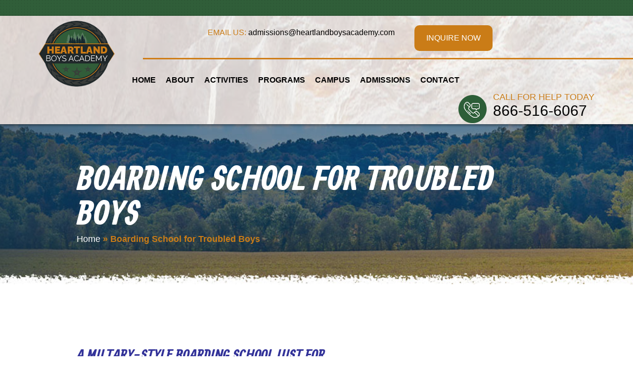

--- FILE ---
content_type: text/html; charset=UTF-8
request_url: https://heartlandboysacademy.com/boarding-schools-for-boys-in-spokane-washington/
body_size: 15334
content:
<!DOCTYPE html><html lang="en-US"><head><script data-no-optimize="1">var litespeed_docref=sessionStorage.getItem("litespeed_docref");litespeed_docref&&(Object.defineProperty(document,"referrer",{get:function(){return litespeed_docref}}),sessionStorage.removeItem("litespeed_docref"));</script> <meta charset="utf-8"><title>  Boarding School for Troubled Boys</title><link rel="icon" href="https://heartlandboysacademy.com/wp-content/themes/envoy/favicon.ico" type="image/x-icon"><link rel="shortcut icon" href="https://heartlandboysacademy.com/wp-content/themes/envoy/favicon.ico"><link rel="preconnect" href="https://www.google-analytics.com" crossorigin><link rel="preconnect" href="https://ahrefs.com" crossorigin><link rel="preconnect" href="https://analytics.ahrefs.com" crossorigin><link rel="preconnect" href="https://leadmanagersystem.com"  crossorigin><link rel="llms" type="text/plain" href="/llms.txt"><meta name="viewport" content="width=device-width, initial-scale=1.0, maximum-scale=1.0, user-scalable=0, viewport-fit=cover" /><meta name='robots' content='max-image-preview:large' /><link rel="alternate" title="oEmbed (JSON)" type="application/json+oembed" href="https://heartlandboysacademy.com/wp-json/oembed/1.0/embed?url=https%3A%2F%2Fheartlandboysacademy.com%2Fboarding-schools-for-boys-in-spokane-washington%2F" /><link rel="alternate" title="oEmbed (XML)" type="text/xml+oembed" href="https://heartlandboysacademy.com/wp-json/oembed/1.0/embed?url=https%3A%2F%2Fheartlandboysacademy.com%2Fboarding-schools-for-boys-in-spokane-washington%2F&#038;format=xml" /><style id='wp-img-auto-sizes-contain-inline-css' type='text/css'>img:is([sizes=auto i],[sizes^="auto," i]){contain-intrinsic-size:3000px 1500px}
/*# sourceURL=wp-img-auto-sizes-contain-inline-css */</style><style id="litespeed-ccss">@media (max-width:767px){.awd-hidden-phone{display:none!important}}#sdrn_bar,#sdrn_bar *,#sdrn_menu,#sdrn_menu *{margin:0;padding:0;-moz-box-sizing:border-box!important;-webkit-box-sizing:border-box!important;box-sizing:border-box!important;font-family:"Open Sans",sans-serif;list-style:none;text-align:left;font-size:100%;font-weight:400}#sdrn_bar{position:fixed;top:0;left:0;background:#0D0D0D;padding:10px 16px;width:100%;display:none;z-index:499;overflow:hidden;height:42px;display:none}#sdrn_bar .menu_title{color:#f2f2f2;font-weight:400;font-size:20px;line-height:20px}#sdrn_bar .sdrn_ic{width:20px;height:22px;overflow:hidden;float:left;margin-right:16px;padding-top:2px;position:relative}#sdrn_bar .sdrn_ic span{display:block;position:absolute;width:20px;height:4px;left:0;background:#f2f2f2}#sdrn_bar .sdrn_ic_1{top:0}#sdrn_bar .sdrn_ic_2{top:7px}#sdrn_bar .sdrn_ic_3{top:14px}body{position:relative!important}#sdrn_menu.top{top:0;left:0;width:100%;display:none;position:relative}#sdrn_menu ul{margin:0;padding:0;display:block;width:100%;position:relative;list-style:none}#sdrn_menu ul li{display:block;list-style:none}#sdrn_menu ul li a{border-bottom:1px solid #131212;border-top:1px solid #474747;display:block;width:100%;color:#D3D3D3;padding:13px 14px;font-size:14px;margin:0;text-decoration:none}#sdrn_menu.sdrn_levels ul li{display:block;overflow:hidden;border-bottom:1px solid #131212;border-top:1px solid #474747;width:100%;position:relative}#sdrn_menu.sdrn_levels ul li a{float:left;border:none}#sdrn_menu.sdrn_levels ul li ul{border-top:1px solid #131212}#sdrn_menu.sdrn_levels ul li ul li{padding-left:44px}@media screen{*{box-sizing:border-box}:root{--input-green-color:#eafbed}img{-moz-box-shadow:none!important;-webkit-box-shadow:none!important;box-shadow:none!important;margin:0 auto;display:block}}#sdrn_bar{background:#ca7c17}#sdrn_bar .menu_title{color:#F2F2F2}#sdrn_bar .sdrn_ic span{background:#F2F2F2}#sdrn_menu{background:#ca7c17!important}#sdrn_menu.sdrn_levels ul li{border-bottom:1px solid #131212;border-top:1px solid #474747}#sdrn_menu ul li a{color:#CFCFCF}#sdrn_menu.sdrn_levels ul li ul{border-top:1px solid #131212}@media only screen and (max-width:991px){html{padding-top:42px!important}#sdrn_bar{display:block!important}}*{box-sizing:border-box;margin:0;padding:0}body{font-family:Arial,Helvetica,sans-serif}.alignright{margin-bottom:10px}.alignright{float:right;margin-left:30px;margin-top:20px;margin-bottom:20px}img{max-width:100%;border:none}img{height:auto;vertical-align:bottom}a{font-family:inherit;font-size:inherit;line-height:normal;color:inherit;text-decoration:none}h2,h5{margin:0 0 20px;padding:0}li,ul{margin:0 0 10px;padding:0}li,ul{list-style:none}a:visited{color:inherit}.container{max-width:100%;width:100%;margin:0 auto;padding-left:15px;padding-right:15px}.fl{float:left}.fr{float:right}.fw{float:left;width:100%}.tap-to{z-index:1.0E+22;display:block;position:fixed;top:0;right:0;padding:0;width:150px;font-family:Arial,Helvetica,sans-serif;font-size:12px}.tap-title{text-align:center;font-size:12px;float:left;color:#fff;line-height:12px;margin:9px 10px 0 0}.tap-to a{font-size:13px;line-height:42px;color:#fff}#sdrn_bar{background:#ca7c17}.header_sec{float:left;width:100%;background:#fff;position:relative;z-index:9}.logo_sec{background-image:url(/wp-content/themes/envoy/images/top-menubg.jpg);background-repeat:no-repeat;background-size:cover;position:relative;padding:0;box-shadow:2px 2px 5px #00000082}.toplogo_sec{position:relative;z-index:1;padding:10px 78px}.toplogo_sec:before{position:absolute;content:"";width:100%;height:100%;background-color:rgb(255 255 255/.8);left:0;top:0;z-index:-1}.logo_sec:before{position:absolute;content:"";width:84.4%;height:3px;background:#cf7d17;right:0;z-index:9;top:85px}.logo_sec:after{position:absolute;content:"";width:3.5%;height:3px;background:#cf7d17;left:0;z-index:9;top:85px}.hd_right{width:84.1%}.top-logorgt{float:right;width:73.7%;margin-bottom:20px}.top-scl{float:right;margin-top:12px}.logo_sec .container{max-width:1720px}.top-mail{float:left;margin:20px 40px 0 0}.top-mail h5{font-family:"Zen Kaku Gothic New",sans-serif;color:#ca7c17;font-size:20px;text-transform:uppercase;font-weight:500;margin:0}.top-mail h5 a{color:#000;text-transform:lowercase}.top-btn{float:left}.top-btn a{font-family:"Zen Kaku Gothic New",sans-serif;font-size:25px;color:#fff;text-transform:uppercase;background:#ca7c17;border-radius:10px;font-weight:500;padding:9px 33px 13px;display:inline-block;line-height:26px;margin-top:9px}.top-call{padding-left:70px;position:relative}.top-call:before{position:absolute;content:"";width:57px;height:57px;background:url(/wp-content/themes/envoy/images/sprites.png)no-repeat;left:0;top:10px;background-position:-115px -3px}.top-call h5{font-family:"Zen Kaku Gothic New",sans-serif;font-weight:500;text-transform:uppercase;font-size:20px;color:#ca7c17;margin:0}.top-call a{font-family:"Zen Kaku Gothic New",sans-serif;font-weight:500;text-transform:uppercase;font-size:36px;color:#000;display:inline-block;line-height:40px;margin:0}.hd_menu{position:relative;display:none;margin-top:10px}.hd_menu ul,.hd_menu ul li{list-style:none;margin:0;padding:0}.hd_menu ul li{float:left;position:relative}.hd_menu ul li a{float:left;font-family:"Zen Kaku Gothic New",sans-serif;font-size:20px;font-weight:700;color:#000;line-height:normal;padding:15px 24px;text-transform:uppercase}.hd_menu ul li .sub-menu{display:none;width:230px;background:#fff;position:absolute;left:0;top:99%}.hd_menu ul .sub-menu li{float:left;width:100%}.hd_menu ul .sub-menu li a{float:left;padding:12px 15px;width:100%}.page_banner{background-image:url(/wp-content/themes/envoy/images/inr-pgbnr.jpg);background-repeat:no-repeat;background-position:top center;padding:79px 0;background-size:cover}.page_banner h2{font-size:50px;line-height:65px;color:#fff;font-family:"Allan-Bold";text-transform:uppercase;margin:0}.breadcrumbs{font-size:20px;line-height:26px;color:#ca7c17;font-family:"Zen Kaku Gothic New",sans-serif;font-weight:700}.breadcrumbs a{color:#fff;font-family:"Zen Kaku Gothic New",sans-serif;font-weight:500}.page_content{float:left;width:100%;background:#fff;padding:25px 0 9px 0}.page_content h2{font-family:"Allan-Bold";color:#191d1e;line-height:normal;margin-bottom:20px}.page_content h2{font-size:36px;line-height:48px;color:#191d1e;font-family:"Allan-Bold";margin:0 0 32px;text-transform:uppercase}.top-bar{text-align:center;background:url(/wp-content/themes/envoy/images/hdr-topbg.png)repeat;height:32px}.tpbr-cnt{font-size:16px;color:#fff;text-transform:uppercase;font-family:"Zen Kaku Gothic New",sans-serif;font-weight:300}.tpbr-cnt a{font-weight:300;color:#d68215;text-decoration:underline;font-size:16px}@media (min-width:768px){.container{max-width:720px;padding-left:0;padding-right:0}}@media (min-width:992px){.container{max-width:970px}.hd_menu{display:block}.tap-to{display:none}}@media (min-width:1441px){.container{max-width:1442px}}@media (max-width:1800px){.logo_sec .container{max-width:1620px}.top-mail h5{font-size:18px}.hd_menu ul li a{padding:15px 24px}}@media (max-width:1700px){.logo_sec .container{max-width:1520px}.logo_sec:after{display:none}.top-btn a{font-size:20px;padding:16px 28px 17px}.hd_menu ul li a{font-size:18px;padding:15px 22px}}@media (max-width:1600px){.logo_sec .container{max-width:1440px}.hd_menu ul li a{padding:15px 18px}.top-logorgt{width:81.7%}.logo_sec:before{width:82.4%}.page_banner h2{font-size:80px;line-height:75px}.page_content h2{font-size:30px;line-height:42px}}@media (max-width:1500px){.logo_sec .container{max-width:1400px}.container{max-width:1400px}.top-btn a{font-size:22px}.hd_menu ul li a{padding:15px 10px}.tpbr-cnt{font-size:18px}}@media (max-width:1440px){.container{max-width:970px}.hd_menu ul li a{font-size:16px;padding:15px 10px}.top-call a{font-size:30px;line-height:34px}.top-call:before{top:6px}.tpbr-cnt,.tpbr-cnt a{font-size:15px}.top-call h5{font-size:18px}.logo_sec .container{max-width:1200px}.top-mail h5{font-size:16px}.top-btn a{font-size:16px;padding:13px 24px}.top-logorgt{width:82.7%;margin-bottom:25px}.logo_sec:before{width:77.4%}.page_banner h2{font-size:70px;line-height:70px}.breadcrumbs{font-size:18px}.page_content h2{font-size:28px;line-height:38px}.page_content{padding:80px 0}.innermap-sec p br{display:none}.top-mail{margin-top:15px}}@media (max-width:1320px){.hd_logo{width:154px}}@media (max-width:1240px){.hd_right{width:79.1%}.logo_sec .container{max-width:970px}.top-logorgt{width:95%}.top-mail{margin:15px 10px 0 0}.hd_menu ul li a{font-size:15px;padding:15px 4px}.top-call{padding-left:60px}.top-call h5{font-size:15px}.top-call a{font-size:26px;line-height:30px}.top-btn a{font-size:18px;padding:13px 20px}.top-call:before{top:2px}.hd_menu{margin:5px 0 0}.logo_sec:before{width:73.4%}.page_banner h2{font-size:60px;line-height:60px}.page_content h2{font-size:28px;line-height:38px}}@media (max-width:991px){.top-bar{display:none}.container,.logo_sec .container{max-width:720px}.logo_sec:before,.logo_sec:after{display:none}.logo_sec{top:inherit;position:inherit;padding:0}.hd_logo{width:100%;text-align:center;margin-bottom:10px}.top-mail{width:100%;text-align:center;margin:0}.hd_right{width:100%;text-align:center}.top-logorgt{width:100%;margin-bottom:10px}.top-call{padding-left:65px;float:none;margin:0 auto;width:240px;text-align:left}.top-btn{width:100%;text-align:center;margin:10px 0}.top-scl{float:none;margin:0 auto;width:190px;display:inline-block;display:none}.top-btn a{font-size:16px;padding:12px 30px;line-height:20px}.top-call:before{top:0;transform:scale(.9)}.page_banner h2{font-size:50px;line-height:50px}.page_banner{background:url(/wp-content/themes/envoy/images/inr-pgbnr.jpg)no-repeat;background-position:top center;background-size:cover;padding:45px 0}.breadcrumbs{font-size:16px}.page_content h2{font-size:26px;line-height:38px}.page_content{padding:50px 0}.page_content h2{margin-bottom:15px}}@media (max-width:767px){.container{max-width:100%;padding:0 15px}.alignright{float:none;display:block;margin:0 auto 15px}.tpbr-cnt{font-size:14px}.page_banner h2{font-size:40px;line-height:40px}.page_content h2{font-size:24px;line-height:34px}}@media (max-width:569px){.top-bar{display:none}.page_content{padding:27px 0}}@media (max-width:480px){.top-bar{height:74px;line-height:12px;padding-top:10px;display:none}.top-mail h5{font-size:15px}.page_banner h2{font-size:24px;line-height:30px;text-align:center}.breadcrumbs{font-size:12px;text-align:center}.page_content h2{font-size:29px;line-height:30px;margin-top:-22px}}</style><link rel="preload" data-asynced="1" data-optimized="2" as="style" onload="this.onload=null;this.rel='stylesheet'" href="https://heartlandboysacademy.com/wp-content/litespeed/ucss/6d9b68e963fab25a69e7ae5959c122bd.css?ver=97c48" /><script data-optimized="1" type="litespeed/javascript" data-src="https://heartlandboysacademy.com/wp-content/plugins/litespeed-cache/assets/js/css_async.min.js"></script> <style id='classic-theme-styles-inline-css' type='text/css'>/*! This file is auto-generated */
.wp-block-button__link{color:#fff;background-color:#32373c;border-radius:9999px;box-shadow:none;text-decoration:none;padding:calc(.667em + 2px) calc(1.333em + 2px);font-size:1.125em}.wp-block-file__button{background:#32373c;color:#fff;text-decoration:none}
/*# sourceURL=/wp-includes/css/classic-themes.min.css */</style> <script type="litespeed/javascript" data-src="https://heartlandboysacademy.com/wp-includes/js/jquery/jquery.min.js" id="jquery-core-js"></script> <link rel="https://api.w.org/" href="https://heartlandboysacademy.com/wp-json/" /><link rel="alternate" title="JSON" type="application/json" href="https://heartlandboysacademy.com/wp-json/wp/v2/pages/5823" /><link rel="EditURI" type="application/rsd+xml" title="RSD" href="https://heartlandboysacademy.com/xmlrpc.php?rsd" /><link rel="canonical" href="https://heartlandboysacademy.com/boarding-schools-for-boys-in-spokane-washington/" /><link rel='shortlink' href='https://heartlandboysacademy.com/?p=5823' /><link rel="preconnect" href="https://www.google-analytics.com" crossorigin><link rel="preconnect" href="https://ahrefs.com" crossorigin><link rel="preconnect" href="https://analytics.ahrefs.com" crossorigin><link rel="preconnect" href="https://leadmanagersystem.com"  crossorigin><link rel="preconnect" href="https://fonts.googleapis.com" crossorigin><link rel="preconnect" href="https://fonts.gstatic.com" crossorigin><link rel="preload" href="https://www.googletagmanager.com/gtag/js?id=G-PW2005LEV6" as="script"><link rel="preload" href="https://www.googletagmanager.com/gtag/js?id=GTM-NTRGKNWF" as="script"> <script type="litespeed/javascript" data-src="https://www.googletagmanager.com/gtag/js?id=G-PW2005LEV6"></script> <script type="litespeed/javascript">window.dataLayer=window.dataLayer||[];function gtag(){dataLayer.push(arguments)}
gtag('js',new Date());gtag('config','G-PW2005LEV6');gtag('config','AW-1018698058')</script> <script type="litespeed/javascript" data-src="https://analytics.ahrefs.com/analytics.js" data-key="pbK/13bqrPJsoeUjnpW3Zw"></script> <script defer type="application/javascript" src="https://pulse.clickguard.com/s/acclWLKhwUz2N/astih6wJ1kTeO"></script> <style id="sdrn_css" type="text/css" >/* apply appearance settings */
			#sdrn_bar {
				background: #ca7c17;
			}
			#sdrn_bar .menu_title, #sdrn_bar .sdrn_icon_menu {
				color: #F2F2F2;
			}
			#sdrn_bar .sdrn_ic span {
				background: #F2F2F2;
			}
			#sdrn_menu {
				background: #ca7c17!important;
			}
			#sdrn_menu.sdrn_levels ul li {
				border-bottom:1px solid #131212;
				border-top:1px solid #474747;
			}
			#sdrn_menu ul li a {
				color: #CFCFCF;
			}
			#sdrn_menu ul li a:hover {
				color: #606060;
			}
			#sdrn_menu.sdrn_levels a.sdrn_parent_item {
				border-left:1px solid #474747;
			}
			#sdrn_menu .sdrn_icon_par {
				color: #CFCFCF;
			}
			#sdrn_menu .sdrn_icon_par:hover {
				color: #606060;
			}
			#sdrn_menu.sdrn_levels ul li ul {
				border-top:1px solid #131212;
			}

			#sdrn_s {
				color: #CFCFCF;
				border:1px solid #696969;
				background: #565656			}

			#sdrn_searchsubmit {
				color: #CFCFCF;
			}

			#sdrn_menu  .sdrn_searchsubmit_ic:before {
				color: #CFCFCF;
			}

			
							#sdrn_menu.left {
					width:80%;
					left: -80%;
					right: auto;
				}
			
							#sdrn_menu.right {
					width:80%;
					right: -80%;
					left: auto;
				}
			
			
			
										/* show the bar and hide othere navigation elements */
				@media only screen and (max-width: 991px) {
					 html { padding-top: 42px!important; } 										#sdrn_bar { display: block!important; }
					 { display:none!important; }				}
				/* hide the bar & the menu */
				@media only screen and (min-width: 992px) {
				}</style><link rel="icon" href="https://heartlandboysacademy.com/wp-content/uploads/cropped-cropped-starman-1-color-32x32.png" sizes="32x32" /><link rel="icon" href="https://heartlandboysacademy.com/wp-content/uploads/cropped-cropped-starman-1-color-192x192.png" sizes="192x192" /><link rel="apple-touch-icon" href="https://heartlandboysacademy.com/wp-content/uploads/cropped-cropped-starman-1-color-180x180.png" /><meta name="msapplication-TileImage" content="https://heartlandboysacademy.com/wp-content/uploads/cropped-cropped-starman-1-color-270x270.png" /><meta http-equiv="Cache-control" content="public"/><link rel="preconnect" href="https://fonts.googleapis.com"><link rel="preconnect" href="https://fonts.gstatic.com" crossorigin></head><body class="wp-singular page-template page-template-layout-sidebarnone page-template-layout-sidebarnone-php page page-id-5823 wp-theme-envoy wp-featherlight-captions sdrn_jquery sdrn_top sdrn_open_sans_no"><div class="wrapper fw"><div class="tap-to fw"><div class="tap-title">Tap <br/>To Call</div>
<a href="tel:2702496472">270-249-6472</a></div><div id="header" class="header_sec fw"><div class="top-bar fw"><div class="container"><div class="awd-hidden-phone"><div id="wysiwyg_widgets_widget-27" class="widget-odd widget-last widget-first widget-1 widget first widget_wysiwyg_widgets_widget first yui3-u"><div class="column"><p></p></div></div></div></div></div><div class="logo_sec fw"><div class="toplogo_sec fw"><div class="container"><div class="hd_logo fl"><a href="https://heartlandboysacademy.com/"><img data-lazyloaded="1" src="[data-uri]" data-src="https://heartlandboysacademy.com/wp-content/themes/envoy/images/logo.png" alt="Heartland Boys Academy" width="178" height="154" /></a></div><div class="hd_right fr"><div class="top-logorgt fw"><div id="wysiwyg_widgets_widget-16" class="widget-odd widget-last widget-first widget-1 widget first widget_wysiwyg_widgets_widget first yui3-u"><div class="column"><div class="top-mail"><h5>Email Us: <a href="mailto:admissions@heartlandboysacademy.com">admissions@heartlandboysacademy.com</a></h5></div><div class="top-btn"><a href="https://heartlandboysacademy.com/contact-us/">Inquire Now</a></div><div class="top-scl"></div></div></div></div><div class="top-menurgt fw"><div class="hd_menu fl"><div class="menu-main-container"><ul id="menu-main" class="menu"><li id="menu-item-4808" class="menu-item menu-item-type-custom menu-item-object-custom menu-item-home menu-item-4808"><a href="https://heartlandboysacademy.com/">Home</a></li><li id="menu-item-4488" class="menu-item menu-item-type-post_type menu-item-object-page menu-item-has-children menu-item-4488"><a href="https://heartlandboysacademy.com/about-us/">About</a><ul class="sub-menu"><li id="menu-item-5057" class="menu-item menu-item-type-post_type menu-item-object-page menu-item-5057"><a href="https://heartlandboysacademy.com/about-us/">About Us</a></li><li id="menu-item-9120" class="menu-item menu-item-type-post_type menu-item-object-page menu-item-9120"><a href="https://heartlandboysacademy.com/staff/">Key Staff</a></li><li id="menu-item-9156" class="menu-item menu-item-type-post_type menu-item-object-page menu-item-9156"><a href="https://heartlandboysacademy.com/beliefs/">Beliefs</a></li><li id="menu-item-9682" class="menu-item menu-item-type-post_type menu-item-object-page menu-item-9682"><a href="https://heartlandboysacademy.com/students-rights/">Students’ Rights</a></li><li id="menu-item-4688" class="menu-item menu-item-type-post_type menu-item-object-page menu-item-4688"><a href="https://heartlandboysacademy.com/testimonials/">Testimonials</a></li></ul></li><li id="menu-item-9592" class="menu-item menu-item-type-post_type menu-item-object-page menu-item-9592"><a href="https://heartlandboysacademy.com/activities/">Activities</a></li><li id="menu-item-5264" class="menu-item menu-item-type-custom menu-item-object-custom menu-item-has-children menu-item-5264"><a href="https://heartlandboysacademy.com/programs/">Programs</a><ul class="sub-menu"><li id="menu-item-5266" class="menu-item menu-item-type-post_type menu-item-object-page menu-item-5266"><a href="https://heartlandboysacademy.com/programs/">Our Program</a></li><li id="menu-item-9091" class="menu-item menu-item-type-post_type menu-item-object-page menu-item-9091"><a href="https://heartlandboysacademy.com/adventure-based-therapy/">Adventure-Based Troubled Teen Transformation</a></li><li id="menu-item-8131" class="menu-item menu-item-type-post_type menu-item-object-page menu-item-8131"><a href="https://heartlandboysacademy.com/academics-2/">Academics</a></li><li id="menu-item-7069" class="menu-item menu-item-type-post_type menu-item-object-page menu-item-7069"><a href="https://heartlandboysacademy.com/teen-counseling/">Teen Coaching</a></li><li id="menu-item-5237" class="menu-item menu-item-type-post_type menu-item-object-page menu-item-5237"><a href="https://heartlandboysacademy.com/leadership/">Leadership</a></li></ul></li><li id="menu-item-4495" class="menu-item menu-item-type-post_type menu-item-object-page menu-item-4495"><a href="https://heartlandboysacademy.com/facility/">Campus</a></li><li id="menu-item-27" class="menu-item menu-item-type-post_type menu-item-object-page menu-item-has-children menu-item-27"><a href="https://heartlandboysacademy.com/admissions/">Admissions</a><ul class="sub-menu"><li id="menu-item-5098" class="menu-item menu-item-type-post_type menu-item-object-page menu-item-5098"><a href="https://heartlandboysacademy.com/admissions/">Admissions</a></li><li id="menu-item-10070" class="menu-item menu-item-type-post_type menu-item-object-page menu-item-10070"><a href="https://heartlandboysacademy.com/tuition-funding-options/">Tuition Funding Options</a></li></ul></li><li id="menu-item-28" class="menu-item menu-item-type-post_type menu-item-object-page menu-item-28"><a href="https://heartlandboysacademy.com/contact-us/">Contact</a></li></ul></div></div><div class="top-call fr"><div id="wysiwyg_widgets_widget-26" class="widget-odd widget-last widget-first widget-1 widget first widget_wysiwyg_widgets_widget first yui3-u"><div class="column"><h5>Call for Help Today</h5><div><a href="tel:8665166067">866-516-6067</a></div></div></div></div></div></div></div></div></div></div><div class="page_banner fw"><div class="container"><h2>Boarding School for Troubled Boys</h2><div class="breadcrumbs"><div id="breadcrumbs"><a href="https://heartlandboysacademy.com">Home</a> &raquo; Boarding School for Troubled Boys</div></div></div></div><div class="page_content full_width fw"><div class="main_cnt fw"><div class="container" style="border-bottom: 2px #ccc solid"><div class="full_content fw"><div id="page-5823" class="post-5823 page type-page status-publish has-post-thumbnail hentry wpautop"><div id="page-content"><div style="margin-top: 45px;"><h2><span style="color: #333399; font-size: 30px;"><img data-lazyloaded="1" src="[data-uri]" fetchpriority="high" decoding="async" class="alignright size-full wp-image-8072" data-src="https://heartlandboysacademy.com/wp-content/uploads/inset2.jpg.webp" alt="military boarding schools" width="370" height="235" data-id="8072" data-srcset="https://heartlandboysacademy.com/wp-content/uploads/inset2.jpg.webp 370w, https://heartlandboysacademy.com/wp-content/uploads/inset2-250x159.jpg.webp 250w" data-sizes="(max-width: 370px) 100vw, 370px" />A MILTARY-STYLE BOARDING SCHOOL JUST FOR TROUBLED BOYS</span></h2><h2>Researching military boarding schools for at-risk or troubled boys?</h2><h2>Heartland Boys Academy, located in Western Kentucky, enrolls boys year-round from cities across America.  We work with boys with behavioral or academic problems, including boys who have been expelled from other schools. </h2><h3>Whether your son was expelled or is falling behind in public or private school in the heartland of America, or elsewhere, Heartland Boys Academy can be the answer. Our professional team will show your son a new way to act and a new purpose for his future, all while he gains a first-class education in a safe, structured environment. He will even catch up on past academic failures and learn a new trade.</h3><p>The first step in getting your troubled teen back on track is providing him with the best opportunity to change. Most boys, even the most difficult ones, truly <strong>want</strong> to succeed, they just need a chance. That’s where Heartland Boys Academy comes in.  It is designed to allow your son to do just that. Heartland Boys Academy includes various vocational programs, where your son will find his passion and find out what he really enjoys. Your son might feel hopeless and confused, but once provided this sort of guidance, he can get right back to the bright, kind boy you once knew.</p><h3>As your son began to act out, he likely started to fall behind in school or his grades dropped. Whether he was suspended or expelled, or just having a hard time paying attention in class, Heartland Boys Academy is a boys-only boarding school designed just for him.</h3><p>The problem is that a lot of traditional high schools can’t deal with troubled boys. Punishing them over and over doesn’t work, and a lack of individualized attention can make it almost impossible for your son to get back up to speed. This can even be the case at some other boarding schools for boys.  However, at Heartland Boys Academy, experienced staff will work one-on-one with your son to create a plan for success. Your son will take part in an individualized program and nationally accredited academics, ensuring that he gets the best education available.</p><p>As a parent, you don’t want your teenager’s poor decisions to ruin his future. This can be a major concern, as these kinds of problems rarely take care of themselves. Problems can tend to snowball, and this is particularly true of academics. So Heartland Boys Academy catches your son before he’s gone too far and gives him the opportunity he needs to catch up in school. Your son’s future is important to us at Heartland Boys Academy, as we know it is to you.</p><h3>With your son’s future in mind, Heartland Boys Academy features a number of vocational programs that teach troubled boys indispensable life skills. More importantly, your son will develop self-confidence and start to take care of himself as he matures into a responsible young man.</h3><p>Each boy in our care has a unique background and reason for needing help and a new focus in life. For this reason, Heartland Boys Academy also offers a variety of vocational programs. In these programs, the boys will get a chance to learn skills and responsibility. Boys who were once angry, difficult, and off-track in life will complete this program with a sense of purpose and accomplishment.</p><h3>Troubled young men arrive at this Christian boarding school for boys in a state of defiance, self-destruction, and anger, but most go on to complete the program with maturity and poise, full of excitement for their future.</h3><p><img data-lazyloaded="1" src="[data-uri]" decoding="async" class="alignleft size-full wp-image-8071" data-src="https://heartlandboysacademy.com/wp-content/uploads/inset1.jpg.webp" alt="military boarding schools" width="370" height="235" data-id="8071" data-srcset="https://heartlandboysacademy.com/wp-content/uploads/inset1.jpg.webp 370w, https://heartlandboysacademy.com/wp-content/uploads/inset1-250x159.jpg.webp 250w" data-sizes="(max-width: 370px) 100vw, 370px" />Teaching service and leadership will change the way your son will think of himself and others. A large amount of your boy&#8217;s time at Heartland Boys Academy will be spent learning life skills like empathy, service, appearance, respect, awareness, working in groups, and listening to others. </p><p>The leadership curriculum includes a quality of training previously only available to corporate executives! This top-notch program takes students through a three-phase model of leadership. In the first phase, your son will discover how to be accountable for his past mistakes. Then, he will start to prepare for a lifetime of service, with the third phase being a dedication to service. This life-changing course will take even the most troubled boy and shape him into a leader, dedicated to helping others for life.</p><h3>This affordable boarding school for boys from the Midwest and communities across America will help your boy. Heartland Boys Academy invites you to learn more about just how your son can be a part of this life-changing school.  You won’t be disappointed with the change that Heartland Boys Academy can bring in your son. </h3></div></div></div></div>
[state-pages]</div></div></div><div class="innermap-sec fw"><div class="container"><div id="wysiwyg_widgets_widget-34" class="widget-odd widget-last widget-first widget-1 widget first widget_wysiwyg_widgets_widget first yui3-u"><div class="column"><h2>A Christian Adventure-Based Boarding School<br />Just for Boys Who are Struggling</h2><p>If your son is acting up and you’re seeking a Christian year-round school, please contact us to allow us to tell you how <br />Heartland Boys Academy can transform his life. This accessible adventure-based Christian program in Kentucky will <br />teach him to be a leader and to live, work, and relate to others in a completely new way.</p><div class="inrmap-contact"><div class="inrmap-inqbtn"><a href="https://heartlandboysacademy.com/contact-us/">INQUIRE NOW</a></div><div class="inrmap-or">OR</div><div class="inrmap-call"><h5>Call for Help Today</h5><p><a href="tel:8665166067">866-516-6067</a></div></div><div class="inrmap-img" style="border: 0px;"><img data-lazyloaded="1" src="[data-uri]" class="wp-image-10184 aligncenter" data-src="https://heartlandboysacademy.com/wp-content/uploads/Untitled-design-43-1-387x198.jpg.webp" alt="Boarding school for boys" width="703" height="360" /></div></div></div></div></div><div id="footer" class="footer_sec fw"><div class="footer_logos fw"><div class="container"><div id="wysiwyg_widgets_widget-28" class="widget-odd widget-first widget-1 widget first widget_wysiwyg_widgets_widget first yui3-u"><div class="column"><div class="ftr-logosblck"><div class="ftr-logos"><img data-lazyloaded="1" src="[data-uri]" data-src="https://heartlandboysacademy.com/wp-content/uploads/ftrlogo-img1.png.webp" alt="Heartland Boys Academy" width="288" height="117" /></div><div class="ftr-logos"><a href="/"><img data-lazyloaded="1" src="[data-uri]" data-src="https://heartlandboysacademy.com/wp-content/uploads/ftr-logo.png.webp" alt="Heartland Boys Academy" width="238" height="206" /></a></div><div class="ftr-logos"><img data-lazyloaded="1" src="[data-uri]" data-src="https://heartlandboysacademy.com/wp-content/uploads/ftr-logo-img2.png.webp" alt="Heartland Boys Academy" width="288" height="117" /></div></div></div></div><div id="wysiwyg_widgets_widget-12" class="widget-even widget-last widget-2 links widget second widget_wysiwyg_widgets_widget second yui3-u"><div class="column">Quick links<ul class="lft"><li><a href="https://heartlandboysacademy.com/">Home</a></li><li><a href="https://heartlandboysacademy.com/about-us/">About Us</a></li><li><a href="https://heartlandboysacademy.com/academics-2/">Academics</a></li><li><a href="https://heartlandboysacademy.com/admissions/">Admissions</a></li><li><a href="https://heartlandboysacademy.com/contact-us/">Inquire Here</a></li><li><a href="https://heartlandboysacademy.com/sitemap/">Sitemap</a></li></ul><div class="wide-map" style="float: right;"><img data-lazyloaded="1" src="[data-uri]" class="alignnone size-full wp-image-7841" style="margin-top: -40px; border: 5px solid #fff; position: relative; box-shadow: 0px 0px 10px 2px rgba(0,0,0,.15);" data-src="https://heartlandboysacademy.com/wp-content/uploads/map2.jpg.webp" alt="boys home" width="378" height="220" /></div></div></div></div></div><div class="footer_top fw"><div class="container"><div id="nav_menu-4" class="widget-odd widget-first widget-1 widget first widget_nav_menu yui3-u"><div class="column"><div class="menu-secondary-menu-container"><ul id="menu-secondary-menu" class="menu"><li id="menu-item-7006" class="menu-item menu-item-type-custom menu-item-object-custom menu-item-7006"><a target="_blank" href="https://teenchallengeschools.com/">Learn About Our Other Programs >></a></li></ul></div></div></div><div id="wysiwyg_widgets_widget-11" class="widget-even widget-last widget-2 addr widget second widget_wysiwyg_widgets_widget second yui3-u"><div class="column">Heartland Boys Academy<ul><li>6065 Manitou Road &#8211; Nebo, KY 42441</li></ul><div class="emergency">Admissions Help <a href="tel:270-249-6472">270-249-6472</a></div><div style="margin-top: 20px;"><b><span style="color: #978845;">EMAIL:</span> <a href="mailto: admissions@heartlandboysacademy.com">admissions@heartlandboysacademy.com</a></b></div></div></div></div></div><div class="footer_adrsec fw"><div class="container"><div id="wysiwyg_widgets_widget-29" class="widget-odd widget-last widget-first widget-1 widget first widget_wysiwyg_widgets_widget first yui3-u"><div class="column"><div class="ftr-adrblck"><div class="ftr-contact-item item1"><h5>ADDRESS: <a rel="noopener noreferrer">6065 Manitou Road – Nebo, KY 42441</a></h5><h5>EMAIL US: <a href="mailto:admissions@heartlandboysacademy.com">admissions@heartlandboysacademy.com</a></h5></div><div class="ftr-contact-item item2"> </div><div class="ftr-contact-item item3"><div><a href="https://give.teenchallenge.cc/heartland/">DONATE</a></div></div><div class="ftr-contact-item item4"><h5>Call for Help Today</h5><p><a href="tel:2702496472">270-249-6472</a></div></div><div class="clear"> </div><p style="font-size: 10px; color: #fff; text-align: center; padding: 20px;"><img data-lazyloaded="1" src="[data-uri]" class="aligncenter size-full wp-image-10052" data-src="https://heartlandboysacademy.com/wp-content/uploads/tcse-charity-reversed.png.webp" alt="" width="479" height="54" data-id="10052" /></p><p style="border: 1px #fff solid;font-size: 12px;margin-bottom: 20px;line-height: 1.4em;padding: 10px;color: #fff;">LICENSING DISCLAIMER: While therapeutic services are provided through licensed staff, this program does not operate under a clinical license. Our strength lies in something deeper &#8212; faith-rooted mentoring, character transformation, and intentional life-building. This approach doesn’t just manage symptoms; it addresses the whole person, guiding teens toward a lasting and purpose-filled future. Families across the country have witnessed powerful, enduring change through this relational and spiritually grounded model.</p></div></div></div></div><div class="footer_cnt fw"><div class="container"><div id="custom_html-2" class="widget_text widget-odd widget-last widget-first widget-1 widget first widget_custom_html yui3-u"><div class="widget_text column"><div class="textwidget custom-html-widget"><h4 class="ft_cprt">
©2026 Heartland Boys Academy,  an adventure-based Christian boarding school for difficult or unmotivated boys. | <a href="https://heartlandboysacademy.com/sitemap/">Sitemap</a></h4></div></div></div></div></div><div id="seo-bottom" class="seo-bottom fw"><div class="container"><div class="wrapper"></div></div></div></div></div> <script type="speculationrules">{"prefetch":[{"source":"document","where":{"and":[{"href_matches":"/*"},{"not":{"href_matches":["/wp-*.php","/wp-admin/*","/wp-content/uploads/*","/wp-content/*","/wp-content/plugins/*","/wp-content/themes/envoy/*","/*\\?(.+)"]}},{"not":{"selector_matches":"a[rel~=\"nofollow\"]"}},{"not":{"selector_matches":".no-prefetch, .no-prefetch a"}}]},"eagerness":"conservative"}]}</script>  <script type="litespeed/javascript">(function(w,d,s,l,i){w[l]=w[l]||[];w[l].push({'gtm.start':new Date().getTime(),event:'gtm.js'});var f=d.getElementsByTagName(s)[0],j=d.createElement(s),dl=l!='dataLayer'?'&l='+l:'';j.async=!0;j.src='https://www.googletagmanager.com/gtm.js?id='+i+dl;f.parentNode.insertBefore(j,f)})(window,document,'script','dataLayer','GTM-NTRGKNWF')</script> <noscript><iframe data-lazyloaded="1" src="about:blank" data-litespeed-src="https://www.googletagmanager.com/ns.html?id=GTM-NTRGKNWF"
height="0" width="0" style="display:none;visibility:hidden"></iframe></noscript>
 <script type="litespeed/javascript" data-src="//cdn.callrail.com/companies/641010629/752837b84f6525ada389/12/swap.js"></script> <div id="sdrn_bar" class="sdrn_bar" data-from_width="991"><div class="sdrn_ic">
<span class="sdrn_ic_1"></span>
<span class="sdrn_ic_2"></span>
<span class="sdrn_ic_3"></span></div>
<span class="menu_title">
MENU								</span></div><div id="sdrn_menu" class="sdrn_levels top sdrn_jquery " data-custom_icon="" data-custom_icon_open="" data-zooming="no" data-swipe_actions="yes" data-how_wide="80" data-expand_sub_with_parent="yes" ><ul id="sdrn_menu_ul" rel="nofollow"><li class="menu-item menu-item-type-custom menu-item-object-custom menu-item-home menu-item-4808"><a href="https://heartlandboysacademy.com/"><div></div>Home</a></li><li class="menu-item menu-item-type-post_type menu-item-object-page menu-item-has-children menu-item-4488"><a href="https://heartlandboysacademy.com/about-us/"><div></div>About</a><ul class="sub-menu"><li class="menu-item menu-item-type-post_type menu-item-object-page menu-item-5057"><a href="https://heartlandboysacademy.com/about-us/"><div></div>About Us</a></li><li class="menu-item menu-item-type-post_type menu-item-object-page menu-item-9120"><a href="https://heartlandboysacademy.com/staff/"><div></div>Key Staff</a></li><li class="menu-item menu-item-type-post_type menu-item-object-page menu-item-9156"><a href="https://heartlandboysacademy.com/beliefs/"><div></div>Beliefs</a></li><li class="menu-item menu-item-type-post_type menu-item-object-page menu-item-9682"><a href="https://heartlandboysacademy.com/students-rights/"><div></div>Students’ Rights</a></li><li class="menu-item menu-item-type-post_type menu-item-object-page menu-item-4688"><a href="https://heartlandboysacademy.com/testimonials/"><div></div>Testimonials</a></li></ul></li><li class="menu-item menu-item-type-post_type menu-item-object-page menu-item-9592"><a href="https://heartlandboysacademy.com/activities/"><div></div>Activities</a></li><li class="menu-item menu-item-type-custom menu-item-object-custom menu-item-has-children menu-item-5264"><a href="https://heartlandboysacademy.com/programs/"><div></div>Programs</a><ul class="sub-menu"><li class="menu-item menu-item-type-post_type menu-item-object-page menu-item-5266"><a href="https://heartlandboysacademy.com/programs/"><div></div>Our Program</a></li><li class="menu-item menu-item-type-post_type menu-item-object-page menu-item-9091"><a href="https://heartlandboysacademy.com/adventure-based-therapy/"><div></div>Adventure-Based Troubled Teen Transformation</a></li><li class="menu-item menu-item-type-post_type menu-item-object-page menu-item-8131"><a href="https://heartlandboysacademy.com/academics-2/"><div></div>Academics</a></li><li class="menu-item menu-item-type-post_type menu-item-object-page menu-item-7069"><a href="https://heartlandboysacademy.com/teen-counseling/"><div></div>Teen Coaching</a></li><li class="menu-item menu-item-type-post_type menu-item-object-page menu-item-5237"><a href="https://heartlandboysacademy.com/leadership/"><div></div>Leadership</a></li></ul></li><li class="menu-item menu-item-type-post_type menu-item-object-page menu-item-4495"><a href="https://heartlandboysacademy.com/facility/"><div></div>Campus</a></li><li class="menu-item menu-item-type-post_type menu-item-object-page menu-item-has-children menu-item-27"><a href="https://heartlandboysacademy.com/admissions/"><div></div>Admissions</a><ul class="sub-menu"><li class="menu-item menu-item-type-post_type menu-item-object-page menu-item-5098"><a href="https://heartlandboysacademy.com/admissions/"><div></div>Admissions</a></li><li class="menu-item menu-item-type-post_type menu-item-object-page menu-item-10070"><a href="https://heartlandboysacademy.com/tuition-funding-options/"><div></div>Tuition Funding Options</a></li></ul></li><li class="menu-item menu-item-type-post_type menu-item-object-page menu-item-28"><a href="https://heartlandboysacademy.com/contact-us/"><div></div>Contact</a></li></ul></div> <script type="litespeed/javascript">jQuery(document).ready(function(){mobilesliders();jQuery(window).resize(function(){mobilesliders()});function mobilesliders(){console.log(jQuery(window).width());if(jQuery(window).width()<=991){jQuery('.prgrm-blck').addClass('owl-carousel');jQuery('.prgrm-blck').owlCarousel({loop:!0,autoplay:!0,autoplayTimeout:3000,autoplayHoverPause:!0,touchDrag:!1,mouseDrag:!1,nav:!0,margin:10,responsive:{0:{items:1},570:{items:2}}})}else{jQuery('.prgrm-blck').trigger('destroy.owl.carousel');jQuery('.prgrm-blck').removeClass('owl-carousel')}}});jQuery(document).ready(function(){mobilesliders();jQuery(window).resize(function(){mobilesliders()});function mobilesliders(){console.log(jQuery(window).width());if(jQuery(window).width()<=991){jQuery('.activ-blck').addClass('owl-carousel');jQuery('.activ-blck').owlCarousel({loop:!0,autoplay:!0,autoplayTimeout:3000,autoplayHoverPause:!0,touchDrag:!1,mouseDrag:!1,nav:!0,margin:10,responsive:{0:{items:1},570:{items:2}}})}else{jQuery('.activ-blck').trigger('destroy.owl.carousel');jQuery('.activ-blck').removeClass('owl-carousel')}}})</script> <script type="litespeed/javascript">document.addEventListener('DOMContentLiteSpeedLoaded',function(){jQuery("document").ready(function(){if(jQuery(window).width()>991){jQuery(window).scroll(function(){if(jQuery(this).scrollTop()>0){jQuery('.header_sec').addClass("fixed-header");var headerHeight=jQuery('.header_sec').outerHeight();jQuery('.banner_section').css('margin-top',headerHeight);jQuery('.page_banner').css('margin-top',headerHeight)}else{jQuery('.header_sec').removeClass("fixed-header");jQuery('.banner_section').css('margin-top',0);jQuery('.page_banner').css('margin-top',0)}})}})})</script> <script type="litespeed/javascript">jQuery('.endorser-img li').on('mouseover',function(){var lijQuery=jQuery(this);lijQuery.parent('ul').find('li').removeClass('active');lijQuery.addClass('active')}).on('mouseout',function(){var lijQuery=jQuery(this);lijQuery.removeClass('active');lijQuery.parent('ul').find('li.act').addClass('active')})</script> <script type="litespeed/javascript">jQuery(document).ready(function(){jQuery('.que').click(function(){if(!jQuery(this).hasClass('active')){jQuery('.que').parent().find('.ans').slideUp();jQuery('.que').removeClass('active');jQuery(this).parent().find('.ans').slideDown();jQuery(this).addClass('active')}else{jQuery(this).removeClass('active');jQuery(this).parent().find('.ans').slideUp()}});jQuery('.cal-acts').owlCarousel({loop:!0,margin:20,nav:!0,dots:!0,responsive:{0:{items:1},480:{items:2},768:{items:3},992:{items:4}}});jQuery('.testies').owlCarousel({loop:!0,margin:30,nav:!0,dots:!0,responsive:{0:{items:1},768:{items:2},992:{items:2}}});jQuery('.cont-slideshow').infiniteslide({pauseonhover:!1,clone:1})})</script> <script type="litespeed/javascript">jQuery.fn.extend({pic_scroll:function(){jQuery(this).each(function(){var _this=jQuery(this);var ul=_this.find("ul");var li=ul.find("li");var w=li.length*li.outerWidth();li.clone().prependTo(ul);ul.width(4*w);var i=1,l;function autoScroll(){l=_this.scrollLeft();if(l>=w){_this.scrollLeft(0)}else{_this.scrollLeft(l+i)}}
var scrolling=setInterval(autoScroll,20)})}});jQuery(function(){jQuery(".affimg").pic_scroll()});jQuery(document).ready(function(){jQuery('.testims_cnt').owlCarousel({loop:!0,dots:!0,responsive:{0:{items:1},768:{items:1},992:{items:1}}})})</script> <script data-no-optimize="1">window.lazyLoadOptions=Object.assign({},{threshold:300},window.lazyLoadOptions||{});!function(t,e){"object"==typeof exports&&"undefined"!=typeof module?module.exports=e():"function"==typeof define&&define.amd?define(e):(t="undefined"!=typeof globalThis?globalThis:t||self).LazyLoad=e()}(this,function(){"use strict";function e(){return(e=Object.assign||function(t){for(var e=1;e<arguments.length;e++){var n,a=arguments[e];for(n in a)Object.prototype.hasOwnProperty.call(a,n)&&(t[n]=a[n])}return t}).apply(this,arguments)}function o(t){return e({},at,t)}function l(t,e){return t.getAttribute(gt+e)}function c(t){return l(t,vt)}function s(t,e){return function(t,e,n){e=gt+e;null!==n?t.setAttribute(e,n):t.removeAttribute(e)}(t,vt,e)}function i(t){return s(t,null),0}function r(t){return null===c(t)}function u(t){return c(t)===_t}function d(t,e,n,a){t&&(void 0===a?void 0===n?t(e):t(e,n):t(e,n,a))}function f(t,e){et?t.classList.add(e):t.className+=(t.className?" ":"")+e}function _(t,e){et?t.classList.remove(e):t.className=t.className.replace(new RegExp("(^|\\s+)"+e+"(\\s+|$)")," ").replace(/^\s+/,"").replace(/\s+$/,"")}function g(t){return t.llTempImage}function v(t,e){!e||(e=e._observer)&&e.unobserve(t)}function b(t,e){t&&(t.loadingCount+=e)}function p(t,e){t&&(t.toLoadCount=e)}function n(t){for(var e,n=[],a=0;e=t.children[a];a+=1)"SOURCE"===e.tagName&&n.push(e);return n}function h(t,e){(t=t.parentNode)&&"PICTURE"===t.tagName&&n(t).forEach(e)}function a(t,e){n(t).forEach(e)}function m(t){return!!t[lt]}function E(t){return t[lt]}function I(t){return delete t[lt]}function y(e,t){var n;m(e)||(n={},t.forEach(function(t){n[t]=e.getAttribute(t)}),e[lt]=n)}function L(a,t){var o;m(a)&&(o=E(a),t.forEach(function(t){var e,n;e=a,(t=o[n=t])?e.setAttribute(n,t):e.removeAttribute(n)}))}function k(t,e,n){f(t,e.class_loading),s(t,st),n&&(b(n,1),d(e.callback_loading,t,n))}function A(t,e,n){n&&t.setAttribute(e,n)}function O(t,e){A(t,rt,l(t,e.data_sizes)),A(t,it,l(t,e.data_srcset)),A(t,ot,l(t,e.data_src))}function w(t,e,n){var a=l(t,e.data_bg_multi),o=l(t,e.data_bg_multi_hidpi);(a=nt&&o?o:a)&&(t.style.backgroundImage=a,n=n,f(t=t,(e=e).class_applied),s(t,dt),n&&(e.unobserve_completed&&v(t,e),d(e.callback_applied,t,n)))}function x(t,e){!e||0<e.loadingCount||0<e.toLoadCount||d(t.callback_finish,e)}function M(t,e,n){t.addEventListener(e,n),t.llEvLisnrs[e]=n}function N(t){return!!t.llEvLisnrs}function z(t){if(N(t)){var e,n,a=t.llEvLisnrs;for(e in a){var o=a[e];n=e,o=o,t.removeEventListener(n,o)}delete t.llEvLisnrs}}function C(t,e,n){var a;delete t.llTempImage,b(n,-1),(a=n)&&--a.toLoadCount,_(t,e.class_loading),e.unobserve_completed&&v(t,n)}function R(i,r,c){var l=g(i)||i;N(l)||function(t,e,n){N(t)||(t.llEvLisnrs={});var a="VIDEO"===t.tagName?"loadeddata":"load";M(t,a,e),M(t,"error",n)}(l,function(t){var e,n,a,o;n=r,a=c,o=u(e=i),C(e,n,a),f(e,n.class_loaded),s(e,ut),d(n.callback_loaded,e,a),o||x(n,a),z(l)},function(t){var e,n,a,o;n=r,a=c,o=u(e=i),C(e,n,a),f(e,n.class_error),s(e,ft),d(n.callback_error,e,a),o||x(n,a),z(l)})}function T(t,e,n){var a,o,i,r,c;t.llTempImage=document.createElement("IMG"),R(t,e,n),m(c=t)||(c[lt]={backgroundImage:c.style.backgroundImage}),i=n,r=l(a=t,(o=e).data_bg),c=l(a,o.data_bg_hidpi),(r=nt&&c?c:r)&&(a.style.backgroundImage='url("'.concat(r,'")'),g(a).setAttribute(ot,r),k(a,o,i)),w(t,e,n)}function G(t,e,n){var a;R(t,e,n),a=e,e=n,(t=Et[(n=t).tagName])&&(t(n,a),k(n,a,e))}function D(t,e,n){var a;a=t,(-1<It.indexOf(a.tagName)?G:T)(t,e,n)}function S(t,e,n){var a;t.setAttribute("loading","lazy"),R(t,e,n),a=e,(e=Et[(n=t).tagName])&&e(n,a),s(t,_t)}function V(t){t.removeAttribute(ot),t.removeAttribute(it),t.removeAttribute(rt)}function j(t){h(t,function(t){L(t,mt)}),L(t,mt)}function F(t){var e;(e=yt[t.tagName])?e(t):m(e=t)&&(t=E(e),e.style.backgroundImage=t.backgroundImage)}function P(t,e){var n;F(t),n=e,r(e=t)||u(e)||(_(e,n.class_entered),_(e,n.class_exited),_(e,n.class_applied),_(e,n.class_loading),_(e,n.class_loaded),_(e,n.class_error)),i(t),I(t)}function U(t,e,n,a){var o;n.cancel_on_exit&&(c(t)!==st||"IMG"===t.tagName&&(z(t),h(o=t,function(t){V(t)}),V(o),j(t),_(t,n.class_loading),b(a,-1),i(t),d(n.callback_cancel,t,e,a)))}function $(t,e,n,a){var o,i,r=(i=t,0<=bt.indexOf(c(i)));s(t,"entered"),f(t,n.class_entered),_(t,n.class_exited),o=t,i=a,n.unobserve_entered&&v(o,i),d(n.callback_enter,t,e,a),r||D(t,n,a)}function q(t){return t.use_native&&"loading"in HTMLImageElement.prototype}function H(t,o,i){t.forEach(function(t){return(a=t).isIntersecting||0<a.intersectionRatio?$(t.target,t,o,i):(e=t.target,n=t,a=o,t=i,void(r(e)||(f(e,a.class_exited),U(e,n,a,t),d(a.callback_exit,e,n,t))));var e,n,a})}function B(e,n){var t;tt&&!q(e)&&(n._observer=new IntersectionObserver(function(t){H(t,e,n)},{root:(t=e).container===document?null:t.container,rootMargin:t.thresholds||t.threshold+"px"}))}function J(t){return Array.prototype.slice.call(t)}function K(t){return t.container.querySelectorAll(t.elements_selector)}function Q(t){return c(t)===ft}function W(t,e){return e=t||K(e),J(e).filter(r)}function X(e,t){var n;(n=K(e),J(n).filter(Q)).forEach(function(t){_(t,e.class_error),i(t)}),t.update()}function t(t,e){var n,a,t=o(t);this._settings=t,this.loadingCount=0,B(t,this),n=t,a=this,Y&&window.addEventListener("online",function(){X(n,a)}),this.update(e)}var Y="undefined"!=typeof window,Z=Y&&!("onscroll"in window)||"undefined"!=typeof navigator&&/(gle|ing|ro)bot|crawl|spider/i.test(navigator.userAgent),tt=Y&&"IntersectionObserver"in window,et=Y&&"classList"in document.createElement("p"),nt=Y&&1<window.devicePixelRatio,at={elements_selector:".lazy",container:Z||Y?document:null,threshold:300,thresholds:null,data_src:"src",data_srcset:"srcset",data_sizes:"sizes",data_bg:"bg",data_bg_hidpi:"bg-hidpi",data_bg_multi:"bg-multi",data_bg_multi_hidpi:"bg-multi-hidpi",data_poster:"poster",class_applied:"applied",class_loading:"litespeed-loading",class_loaded:"litespeed-loaded",class_error:"error",class_entered:"entered",class_exited:"exited",unobserve_completed:!0,unobserve_entered:!1,cancel_on_exit:!0,callback_enter:null,callback_exit:null,callback_applied:null,callback_loading:null,callback_loaded:null,callback_error:null,callback_finish:null,callback_cancel:null,use_native:!1},ot="src",it="srcset",rt="sizes",ct="poster",lt="llOriginalAttrs",st="loading",ut="loaded",dt="applied",ft="error",_t="native",gt="data-",vt="ll-status",bt=[st,ut,dt,ft],pt=[ot],ht=[ot,ct],mt=[ot,it,rt],Et={IMG:function(t,e){h(t,function(t){y(t,mt),O(t,e)}),y(t,mt),O(t,e)},IFRAME:function(t,e){y(t,pt),A(t,ot,l(t,e.data_src))},VIDEO:function(t,e){a(t,function(t){y(t,pt),A(t,ot,l(t,e.data_src))}),y(t,ht),A(t,ct,l(t,e.data_poster)),A(t,ot,l(t,e.data_src)),t.load()}},It=["IMG","IFRAME","VIDEO"],yt={IMG:j,IFRAME:function(t){L(t,pt)},VIDEO:function(t){a(t,function(t){L(t,pt)}),L(t,ht),t.load()}},Lt=["IMG","IFRAME","VIDEO"];return t.prototype={update:function(t){var e,n,a,o=this._settings,i=W(t,o);{if(p(this,i.length),!Z&&tt)return q(o)?(e=o,n=this,i.forEach(function(t){-1!==Lt.indexOf(t.tagName)&&S(t,e,n)}),void p(n,0)):(t=this._observer,o=i,t.disconnect(),a=t,void o.forEach(function(t){a.observe(t)}));this.loadAll(i)}},destroy:function(){this._observer&&this._observer.disconnect(),K(this._settings).forEach(function(t){I(t)}),delete this._observer,delete this._settings,delete this.loadingCount,delete this.toLoadCount},loadAll:function(t){var e=this,n=this._settings;W(t,n).forEach(function(t){v(t,e),D(t,n,e)})},restoreAll:function(){var e=this._settings;K(e).forEach(function(t){P(t,e)})}},t.load=function(t,e){e=o(e);D(t,e)},t.resetStatus=function(t){i(t)},t}),function(t,e){"use strict";function n(){e.body.classList.add("litespeed_lazyloaded")}function a(){console.log("[LiteSpeed] Start Lazy Load"),o=new LazyLoad(Object.assign({},t.lazyLoadOptions||{},{elements_selector:"[data-lazyloaded]",callback_finish:n})),i=function(){o.update()},t.MutationObserver&&new MutationObserver(i).observe(e.documentElement,{childList:!0,subtree:!0,attributes:!0})}var o,i;t.addEventListener?t.addEventListener("load",a,!1):t.attachEvent("onload",a)}(window,document);</script><script data-no-optimize="1">window.litespeed_ui_events=window.litespeed_ui_events||["mouseover","click","keydown","wheel","touchmove","touchstart"];var urlCreator=window.URL||window.webkitURL;function litespeed_load_delayed_js_force(){console.log("[LiteSpeed] Start Load JS Delayed"),litespeed_ui_events.forEach(e=>{window.removeEventListener(e,litespeed_load_delayed_js_force,{passive:!0})}),document.querySelectorAll("iframe[data-litespeed-src]").forEach(e=>{e.setAttribute("src",e.getAttribute("data-litespeed-src"))}),"loading"==document.readyState?window.addEventListener("DOMContentLoaded",litespeed_load_delayed_js):litespeed_load_delayed_js()}litespeed_ui_events.forEach(e=>{window.addEventListener(e,litespeed_load_delayed_js_force,{passive:!0})});async function litespeed_load_delayed_js(){let t=[];for(var d in document.querySelectorAll('script[type="litespeed/javascript"]').forEach(e=>{t.push(e)}),t)await new Promise(e=>litespeed_load_one(t[d],e));document.dispatchEvent(new Event("DOMContentLiteSpeedLoaded")),window.dispatchEvent(new Event("DOMContentLiteSpeedLoaded"))}function litespeed_load_one(t,e){console.log("[LiteSpeed] Load ",t);var d=document.createElement("script");d.addEventListener("load",e),d.addEventListener("error",e),t.getAttributeNames().forEach(e=>{"type"!=e&&d.setAttribute("data-src"==e?"src":e,t.getAttribute(e))});let a=!(d.type="text/javascript");!d.src&&t.textContent&&(d.src=litespeed_inline2src(t.textContent),a=!0),t.after(d),t.remove(),a&&e()}function litespeed_inline2src(t){try{var d=urlCreator.createObjectURL(new Blob([t.replace(/^(?:<!--)?(.*?)(?:-->)?$/gm,"$1")],{type:"text/javascript"}))}catch(e){d="data:text/javascript;base64,"+btoa(t.replace(/^(?:<!--)?(.*?)(?:-->)?$/gm,"$1"))}return d}</script><script data-no-optimize="1">var litespeed_vary=document.cookie.replace(/(?:(?:^|.*;\s*)_lscache_vary\s*\=\s*([^;]*).*$)|^.*$/,"");litespeed_vary||fetch("/wp-content/plugins/litespeed-cache/guest.vary.php",{method:"POST",cache:"no-cache",redirect:"follow"}).then(e=>e.json()).then(e=>{console.log(e),e.hasOwnProperty("reload")&&"yes"==e.reload&&(sessionStorage.setItem("litespeed_docref",document.referrer),window.location.reload(!0))});</script><script data-optimized="1" type="litespeed/javascript" data-src="https://heartlandboysacademy.com/wp-content/litespeed/js/10fc0ea1cecbb3894a348549defbbd49.js?ver=97c48"></script></body></html>
<!-- Page optimized by LiteSpeed Cache @2026-01-18 06:18:56 -->

<!-- Page cached by LiteSpeed Cache 7.7 on 2026-01-18 06:18:56 -->
<!-- Guest Mode -->
<!-- QUIC.cloud CCSS loaded ✅ /ccss/a4e8a2e31ba441e62c791f8cf25ab3a8.css -->
<!-- QUIC.cloud UCSS loaded ✅ /ucss/6d9b68e963fab25a69e7ae5959c122bd.css -->

--- FILE ---
content_type: text/css
request_url: https://heartlandboysacademy.com/wp-content/litespeed/ucss/6d9b68e963fab25a69e7ae5959c122bd.css?ver=97c48
body_size: 3735
content:
@media (max-width:767px){.awd-hidden-phone{display:none!important}}@font-face{font-display:swap;font-family:"sdrn";src:url(/wp-content/plugins/SD-mobile-nav/fonts/sdrn-2.eot);src:url(/wp-content/plugins/SD-mobile-nav/fonts/sdrn-2.eot?#iefix)format("embedded-opentype"),url(/wp-content/plugins/SD-mobile-nav/fonts/sdrn-2.woff)format("woff"),url(/wp-content/plugins/SD-mobile-nav/fonts/sdrn-2.ttf)format("truetype"),url(/wp-content/plugins/SD-mobile-nav/fonts/sdrn-2.svg#sdrn)format("svg");font-weight:400;font-style:normal}@font-face{font-display:swap;font-family:"fontawesome";src:url(/wp-content/plugins/SD-mobile-nav/fonts/font/fontawesome-webfont.eot);src:url(/wp-content/plugins/SD-mobile-nav/fonts/font/fontawesome-webfont.eot?#iefix)format("embedded-opentype"),url(/wp-content/plugins/SD-mobile-nav/fonts/font/fontawesome-webfont.woff)format("woff"),url(/wp-content/plugins/SD-mobile-nav/fonts/font/fontawesome-webfont.ttf)format("truetype"),url(/wp-content/plugins/SD-mobile-nav/fonts/font/fontawesome-webfont.svg#fontawesome-webfont)format("svg");font-weight:400;font-style:normal}#sdrn_bar,#sdrn_bar *,#sdrn_menu,#sdrn_menu *{margin:0;-moz-box-sizing:border-box!important;-webkit-box-sizing:border-box!important;box-sizing:border-box!important;font-family:"Open Sans",sans-serif;list-style:none;text-align:left;font-size:100%;font-weight:400}#sdrn_bar *,#sdrn_menu,#sdrn_menu *{padding:0}#sdrn_bar{position:fixed;top:0;left:0;background:#0d0d0d;padding:10px 16px;width:100%;cursor:pointer;z-index:499;overflow:hidden;height:42px;display:none}#sdrn_bar .menu_title{color:#f2f2f2;font-weight:400;font-size:20px;line-height:20px}#sdrn_bar .sdrn_ic{width:20px;height:22px;overflow:hidden;float:left;margin-right:16px;padding-top:2px;position:relative}#sdrn_bar .sdrn_ic span{-webkit-transition:all .3s ease-in-out;-moz-transition:all .3s ease-in-out;-o-transition:all .3s ease-in-out;-ms-transition:all .3s ease-in-out;transition:all .3s ease-in-out;display:block;position:absolute;width:20px;height:4px;left:0;background:#f2f2f2}#sdrn_bar .sdrn_ic_1{top:0}#sdrn_bar .sdrn_ic_2{top:7px}#sdrn_bar .sdrn_ic_3{top:14px}body{position:relative!important;font-family:Arial,Helvetica,sans-serif}#sdrn_menu.top{top:0;left:0;width:100%;display:none;position:relative}#sdrn_menu ul{display:block;width:100%;position:relative}#sdrn_menu ul li{display:block;list-style:none}#sdrn_menu ul li a,#sdrn_menu ul li a:hover,#sdrn_menu.sdrn_levels ul li{display:block;border-bottom:1px solid #131212;border-top:1px solid #474747;width:100%}#sdrn_menu ul li a,#sdrn_menu ul li a:hover{color:#d3d3d3;padding:13px 14px;font-size:14px;margin:0;text-decoration:none}#sdrn_menu.sdrn_levels ul li{overflow:hidden;position:relative}#sdrn_menu.sdrn_levels ul li a{float:left;border:0}#sdrn_menu.sdrn_levels ul li ul{border-top:1px solid #131212}#sdrn_menu.sdrn_levels ul li ul li{padding-left:44px}#sdrn_bar,#sdrn_bar *,#sdrn_menu,#sdrn_menu *{-webkit-tap-highlight-color:#fff0}@media screen{*{box-sizing:border-box}:root{--input-green-color:#eafbed}img{-moz-box-shadow:none!important;-webkit-box-shadow:none!important;box-shadow:none!important;margin:0 auto;display:block}}@font-face{font-display:swap;font-family:"Allan-Bold";src:url(/wp-content/themes/envoy/fonts/Allan-Bold.eot);src:url(/wp-content/themes/envoy/fonts/Allan-Bold.eot?#iefix)format("embedded-opentype"),url(/wp-content/themes/envoy/fonts/Allan-Bold.woff2)format("woff2"),url(/wp-content/themes/envoy/fonts/Allan-Bold.woff)format("woff"),url(/wp-content/themes/envoy/fonts/Allan-Bold.ttf)format("truetype"),url(/wp-content/themes/envoy/fonts/Allan-Bold.svg#Allan-Bold)format("svg");font-weight:700;font-style:normal;font-display:swap}*{box-sizing:border-box;margin:0;padding:0}.clear{clear:both}.alignleft,.alignright{margin-top:20px;margin-bottom:20px}.alignleft{float:left;margin-right:33px}.alignright{float:right;margin-left:30px}.aligncenter{display:block;margin:15px auto}img{max-width:100%;border:0;height:auto;vertical-align:bottom}a{font-family:inherit;font-size:inherit;line-height:normal;text-decoration:none}h2,h3,h4,h5{margin:0 0 20px;padding:0}li,ul{margin:0 0 10px;list-style:none}li,p,ul{padding:0}.footer_top ul.menu,p{margin:0}a,a:visited{color:inherit}a:hover{text-decoration:none}.container{max-width:100%;width:100%;margin:0 auto;padding-left:15px;padding-right:15px}.fl{float:left}.fr{float:right}.fw,.hd_menu ul .sub-menu li{float:left;width:100%}.tap-to{z-index:1.0E+22;display:block;position:fixed;top:0;right:0;padding:0;width:150px;font-family:Arial,Helvetica,sans-serif;font-size:12px}.tap-title{text-align:center;font-size:12px;float:left;color:#fff;line-height:12px;margin:9px 10px 0 0}.tap-to a{font-size:13px;line-height:42px;color:#fff}#sdrn_bar{background:#ca7c17}#seo-bottom{font-size:8px;color:#ccc;line-height:normal}.header_sec{float:left;width:100%;background:#fff;position:relative;z-index:9}.logo_sec{background-image:url(/wp-content/themes/envoy/images/top-menubg.jpg);background-repeat:no-repeat;background-size:cover;position:relative;padding:0;box-shadow:2px 2px 5px #00000082}.toplogo_sec{position:relative;z-index:1;padding:10px 78px}.toplogo_sec:before{position:absolute;content:"";width:100%;height:100%;background-color:rgb(255 255 255/.8);left:0;top:0;z-index:-1}.logo_sec:before{position:absolute;content:"";width:84.4%;height:3px;background:#cf7d17;right:0;z-index:9;top:85px}.logo_sec:after,.top-call:before{position:absolute;content:"";left:0}.logo_sec:after{width:3.5%;height:3px;background:#cf7d17;z-index:9;top:85px}.hd_right{width:84.1%}.top-logorgt{float:right;width:73.7%;margin-bottom:20px}.top-scl{float:right;margin-top:12px}.logo_sec .container{max-width:1720px}.top-mail{margin:20px 40px 0 0}.top-mail h5{font-family:"Zen Kaku Gothic New",sans-serif;font-size:20px;margin:0}.top-mail h5 a{color:#000;text-transform:lowercase}.hd_menu ul li a:hover,.top-call a:hover,.top-mail h5,.top-mail h5 a:hover{color:#ca7c17}.top-btn a:hover{background:#25492c}.top-btn,.top-mail{float:left}.top-btn a,.top-call a,.top-call h5,.top-mail h5{font-weight:500;text-transform:uppercase}.top-btn a{font-family:"Zen Kaku Gothic New",sans-serif;font-size:25px;color:#fff;background:#ca7c17;border-radius:10px;padding:9px 33px 13px;display:inline-block;line-height:26px;margin-top:9px}.top-call{padding-left:70px;position:relative}.top-call:before{width:57px;height:57px;background:url(/wp-content/themes/envoy/images/sprites.png)no-repeat;top:10px;background-position:-115px -3px}.top-call a,.top-call h5{color:#ca7c17;margin:0}.top-call a{font-family:"Zen Kaku Gothic New",sans-serif;font-size:36px;color:#000;display:inline-block;line-height:40px}.hd_menu{position:relative;display:none;margin-top:10px}#sdrn_menu ul,.hd_menu ul,.hd_menu ul li{list-style:none;margin:0;padding:0}.hd_menu ul li{float:left;position:relative}.ftr-contact-item.item1 h5,.hd_menu ul li a,.top-call h5{font-family:"Zen Kaku Gothic New",sans-serif;font-size:20px}.hd_menu ul li a{float:left;font-weight:700;color:#000;line-height:normal;padding:15px 24px;text-transform:uppercase}.hd_menu ul li .sub-menu{display:none;width:230px;background:#fff;position:absolute;left:0;top:99%}.hd_menu ul.menu>li:hover>.sub-menu,.inrmap-img img{display:block}.ftr-adrblck,.hd_menu ul .sub-menu li a{float:left;padding:12px 15px;width:100%}.ftr-adrblck{padding:20px 0 7px;border-top:3px solid #cf7d17;border-bottom:3px solid #cf7d17;text-align:left}.ftr-contact-item.item1 h5{color:#fff;font-weight:500;margin-bottom:10px}.footer_adrsec{margin-bottom:5px}.ftr-contact-item.item4 a,.ftr-contact-item.item4 h5{font-weight:500;text-transform:uppercase;font-size:24px;line-height:24px;margin:0}.ftr-contact-item.item4 a{font-size:42px;display:inline-block;line-height:50px}.ftr-contact-item.item1{float:left;width:31.901%;margin-right:95px}.ftr-contact-item.item3 a:hover{background:#fff;color:#ca7c17}.ftr-contact-item.item2{float:left;width:14.63%;margin:14px 75px 0 0}.ftr-contact-item.item3{float:left;width:18.04%}.ftr-contact-item.item4{float:right;width:18.04%}.footer_top ul.menu li a:hover,.ftr-contact-item.item1 a:hover,.ftr-contact-item.item4 a:hover{color:#ca7c17}.ft_cprt,.ftr-contact-item.item3 a,.ftr-contact-item.item4 a,.ftr-contact-item.item4 h5{font-family:"Zen Kaku Gothic New",sans-serif;color:#fff}.ftr-contact-item.item3 a{font-size:30px;text-transform:uppercase;background:#ca7c17;border-radius:10px;font-weight:500;padding:16px 34px 17px;display:inline-block;line-height:30px}.ft_cprt{font-size:18px;font-weight:400;line-height:normal;text-align:center}.footer_sec{padding:113px 0 50px;text-align:center;background:#305e39;position:relative;z-index:1}.footer_sec:before{position:absolute;content:"";width:100%;height:492px;background:url(/wp-content/themes/envoy/images/ftr-bg.png)no-repeat;left:0;top:-322px;z-index:-1}.ftr-logos:nth-child(2){margin-top:0}.ftr-logos{margin:53px 45px 0 0;max-width:200px}.ftr-logosblck{display:flex;flex-wrap:wrap;justify-content:center;margin-left:50px}.page_banner{background-image:url(/wp-content/themes/envoy/images/inr-pgbnr.jpg);background-repeat:no-repeat;background-position:top center;padding:79px 0;background-size:cover}.page_banner h2{font-size:50px;line-height:65px;color:#fff;font-family:"Allan-Bold";text-transform:uppercase;margin:0}.breadcrumbs{font-size:20px;line-height:26px;color:#ca7c17;font-family:"Zen Kaku Gothic New",sans-serif;font-weight:700}.breadcrumbs a,.page_content p{color:#fff;font-family:"Zen Kaku Gothic New",sans-serif;font-weight:500}.page_content{float:left;width:100%;background:#fff;padding:25px 0 9px}.page_content h3{font-family:"Allan-Bold";margin-bottom:20px;font-size:30px;line-height:34px;color:#ca7c17}.innermap-sec h2,.page_content h2{font-family:"Allan-Bold";color:#191d1e;text-transform:uppercase}.page_content h2{font-size:36px;line-height:48px;margin:0 0 32px}.page_content p{font-size:20px;line-height:34px;color:#202020}.footer_logos{margin-bottom:45px}.footer_top,.page_content p{margin-bottom:30px}.footer_top ul.menu li{float:none;margin:0 auto;display:inline-block}.footer_top ul.menu li a{float:left;font-size:24px;font-weight:700;color:#fff;line-height:normal;padding:0 45px;text-transform:uppercase;margin-left:25px}.top-bar{text-align:center;background:url(/wp-content/themes/envoy/images/hdr-topbg.png);transition-duration:1s;height:32px}.footer_top ul.menu li a,.innermap-sec p,.tpbr-cnt{font-family:"Zen Kaku Gothic New",sans-serif}.tpbr-cnt,.tpbr-cnt a{font-weight:300;font-size:16px}.tpbr-cnt{color:#fff;text-transform:uppercase}.tpbr-cnt a{color:#d68215;text-decoration:underline}.innermap-sec{background:url(/wp-content/themes/envoy/images/inrmap-secbg.jpg)no-repeat;padding:81px 0 468px;background-size:cover;background-position:top center;text-align:center;position:relative}.innermap-sec h2{font-size:48px;line-height:55px;margin-bottom:15px}.innermap-sec p{font-size:24px;line-height:36px;color:#191d1e;margin:0 0 60px;font-weight:500}.inrmap-contact{width:100%;float:left;text-align:center}.inrmap-inqbtn{display:inline-block;vertical-align:middle}.inrmap-inqbtn a{font-size:36px;color:#fff;background-color:#ca7c17;border-radius:10px;padding:20px 60px 19px;display:inline-block;line-height:40px}.inrmap-inqbtn a:hover{background-color:#1e4c26}.inrmap-call a,.inrmap-call h5,.inrmap-inqbtn a,.inrmap-or{font-family:"Zen Kaku Gothic New",sans-serif;font-weight:500;text-transform:uppercase}.inrmap-or{margin:0 28px;font-size:36px;color:#fff;background:#315d39;width:82px;height:82px;border-radius:100%;line-height:36px;padding:19px 10px}.inrmap-call,.inrmap-or{display:inline-block;vertical-align:middle}.inrmap-call a,.inrmap-call h5{font-size:29px;line-height:29px;color:#191d1e;margin:0}.inrmap-call a{font-size:52px;color:#ca7c17;display:inline-block;line-height:60px}.inrmap-call a:hover{color:#315d39}.inrmap-img{width:888px;border:6px solid #fff;position:absolute;left:0;right:0;bottom:-64px;z-index:2;margin:auto}.inrmap-call p{margin:0!important}@media (min-width:768px){.container{max-width:720px;padding-left:0;padding-right:0}}@media (min-width:992px){.container{max-width:970px}.hd_menu{display:block}.tap-to{display:none}}@media (min-width:1441px){.container{max-width:1442px}}@media (max-width:1800px){.logo_sec .container{max-width:1620px}.top-mail h5{font-size:18px}.hd_menu ul li a{padding:15px 24px}}@media (max-width:1700px){.logo_sec .container{max-width:1520px}.logo_sec:after{display:none}.top-btn a{font-size:20px;padding:16px 28px 17px}.hd_menu ul li a{font-size:18px;padding:15px 22px}}@media (max-width:1600px){.logo_sec .container{max-width:1440px}.hd_menu ul li a{padding:15px 18px}.top-logorgt{width:81.7%}.logo_sec:before{width:82.4%}.page_banner h2{font-size:80px;line-height:75px}.page_content h2{font-size:30px;line-height:42px}.innermap-sec h2{font-size:60px;line-height:62px}}@media (max-width:1500px){.container,.logo_sec .container{max-width:1400px}.hd_menu ul li a{padding:15px 10px}.ftr-contact-item.item1 h5,.tpbr-cnt{font-size:18px}.ftr-contact-item.item3 a{font-size:28px}.ftr-contact-item.item4 h5,.top-btn a{font-size:22px}.ftr-contact-item.item4 a{font-size:40px}}@media (max-width:1440px){.container{max-width:970px}.hd_menu ul li a{font-size:16px;padding:15px 10px}.top-call a{font-size:30px;line-height:34px}.top-call:before{top:6px}.tpbr-cnt,.tpbr-cnt a{font-size:15px}.top-call h5{font-size:18px}.logo_sec .container{max-width:1200px}.ftr-contact-item.item1 h5,.ftr-contact-item.item4 h5,.top-btn a,.top-mail h5{font-size:16px}.top-btn a{padding:13px 24px}.top-logorgt{width:82.7%;margin-bottom:25px}.logo_sec:before{width:77.4%}.footer_top ul.menu li a{font-size:20px;padding:0 25px}.ft_cprt{font-size:16px;margin-bottom:10px}.ftr-contact-item.item1{margin-right:30px;width:37.5%}.ftr-contact-item.item2{width:19.63%;margin:9px 17px 0 0}.ftr-contact-item.item3 a{font-size:20px;padding:13px 24px}.ftr-contact-item.item4 a{font-size:28px;line-height:32px}.footer_adrsec{margin-bottom:30px}.page_banner h2{font-size:70px;line-height:70px}.breadcrumbs{font-size:18px}.page_content h2{font-size:28px;line-height:38px}.page_content h3{font-size:26px;line-height:30px}.page_content p{font-size:16px;line-height:24px;margin-bottom:20px}.page_content{padding:80px 0}.innermap-sec h2{font-size:50px;line-height:54px}.innermap-sec p{font-size:20px;line-height:30px}.innermap-sec p br{display:none}.inrmap-inqbtn a,.inrmap-or{font-size:30px}.inrmap-call h5{font-size:26px;line-height:26px}.inrmap-call a{font-size:46px}.innermap-sec{padding:100px 0 480px}.top-mail{margin-top:15px}}@media (max-width:1320px){.hd_logo{width:154px}}@media (max-width:1240px){.hd_right{width:79.1%}.logo_sec .container{max-width:970px}.top-logorgt{width:95%}.top-mail{margin:15px 10px 0 0}.hd_menu ul li a{font-size:15px;padding:15px 4px}.top-call{padding-left:60px}.top-call h5{font-size:15px}.top-call a{font-size:26px;line-height:30px}.top-btn a{font-size:18px;padding:13px 20px}.top-call:before{top:2px}.hd_menu{margin:5px 0 0}.logo_sec:before{width:73.4%}.page_banner h2{font-size:60px;line-height:60px}.page_content h2{font-size:28px;line-height:38px}}@media (max-width:991px){.innermap-sec h2 br,.logo_sec:after,.logo_sec:before,.top-bar{display:none}.container,.logo_sec .container{max-width:720px}.logo_sec{top:inherit;position:inherit;padding:0}.hd_logo{width:100%;text-align:center;margin-bottom:10px}.top-mail{margin:0}.hd_right,.top-mail{width:100%;text-align:center}.top-logorgt{width:100%;margin-bottom:10px}.top-call{padding-left:65px;float:none;margin:0 auto;width:240px;text-align:left}.top-btn{width:100%;text-align:center;margin:10px 0}.top-scl{float:none;margin:0 auto;width:190px;display:none}.top-btn a{font-size:16px;padding:12px 30px;line-height:20px}.top-call:before{top:0;transform:scale(.9)}.ftr-logos{margin:40px 20px 0 0;width:31.4%}.ftr-logos:last-child{margin-right:0}.footer_logos{margin-bottom:25px}.footer_top{margin-bottom:20px}.footer_top ul.menu li a{font-size:18px;padding:0 12px}.ftr-contact-item.item1,.ftr-contact-item.item2,.ftr-contact-item.item3,.ftr-contact-item.item4{float:none;width:360px;border:1px solid #fff;padding:20px;text-align:center;margin:0 auto 5px}.ft_cprt{font-size:15px}.footer_sec:before{top:-220px;background-size:100% 100%;height:400px}.page_banner h2{font-size:50px;line-height:50px}.page_banner{background:url(/wp-content/themes/envoy/images/inr-pgbnr.jpg)no-repeat;background-position:top center;background-size:cover;padding:45px 0}.breadcrumbs{font-size:16px}.page_content h2{font-size:26px;line-height:38px}.page_content h3{font-size:22px;line-height:26px}.innermap-sec p,.inrmap-call h5,.page_content p{font-size:16px;line-height:24px}.innermap-sec h2{margin-bottom:10px}.innermap-sec p{margin:0 0 30px}.inrmap-inqbtn a{font-size:26px;padding:15px 50px}.inrmap-call h5{font-size:22px}.innermap-sec h2,.inrmap-call a{font-size:40px;line-height:44px}.inrmap-img{width:720px}.innermap-sec{padding:60px 0 350px}.page_content{padding:50px 0}.page_content h2,.page_content h3{margin-bottom:15px}}@media (max-width:767px){.container{max-width:100%;padding:0 15px}.alignleft,.alignright{float:none;display:block;margin:0 auto 15px}.tpbr-cnt{font-size:14px}.footer_top ul.menu li a{font-size:16px}.ftr-logos{margin:40px 17px 0 0}.page_banner h2{font-size:40px;line-height:40px}.page_content h2{font-size:24px;line-height:34px}.page_content h3{font-size:22px;line-height:26px}.page_content p{font-size:15px;line-height:24px}.inrmap-or{font-size:25px;width:60px;height:60px;line-height:30px;padding:13px 10px;margin:0 15px}.inrmap-inqbtn a{font-size:24px;padding:15px 40px}.inrmap-call a{font-size:36px;line-height:40px}.inrmap-img{width:100%;position:relative;float:left;z-index:9;margin:20px 0-110px;bottom:0}.innermap-sec p{font-size:15px;line-height:22px;margin:0 0 15px}.innermap-sec h2{font-size:30px;line-height:34px}.innermap-sec{padding:60px 0 90px}}@media (max-width:650px){.innermap-sec{padding:34px 0 90px}.ftr-logosblck{margin-left:0;margin-top:40px}.ftr-logos:nth-child(2){margin:-70px 10px 10px}.ftr-logos{width:25%;margin:-41px 9px 0;display:block}.inrmap-inqbtn{width:100%;margin:0 0 10px}.inrmap-inqbtn a{line-height:24px;font-size:20px}.inrmap-call{width:100%;text-align:center}.inrmap-or{float:none;margin:0 auto 10px;display:inline-block}.inrmap-call a{font-size:32px;line-height:36px}.inrmap-call h5{font-size:18px}}@media (max-width:569px){.top-bar{display:none}.page_content{padding:27px 0}}@media (max-width:480px){.ftr-contact-item.item2,.top-bar{display:none}.top-bar{transition-duration:0s;height:74px;line-height:12px;padding-top:10px}.footer_top ul.menu li a{font-size:13px}.top-mail h5{font-size:15px}.ftr-contact-item.item1,.ftr-contact-item.item2,.ftr-contact-item.item3,.ftr-contact-item.item4{width:100%;border:0}.footer_sec:before{height:200px;top:-140px}.ftr-contact-item.item1 h5{font-size:14px}.page_banner h2{font-size:24px;line-height:30px;text-align:center}.breadcrumbs{font-size:12px;text-align:center}.page_content h2{font-size:29px;line-height:30px;margin-top:-22px}.page_content h3{font-size:20px;line-height:26px;margin-top:20px}.page_content p{font-size:14px;line-height:22px;margin-bottom:10px}.innermap-sec h2{font-size:26px;line-height:30px}}